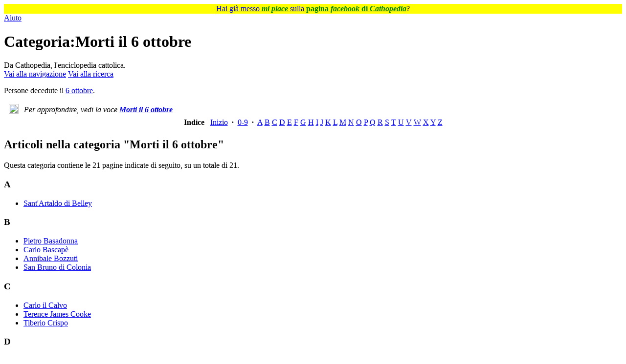

--- FILE ---
content_type: text/html; charset=UTF-8
request_url: https://it.cathopedia.org/wiki/Categoria:Morti_il_6_ottobre
body_size: 34699
content:
<!DOCTYPE html>
<html class="client-nojs" lang="it" dir="ltr">
<head>
<meta charset="UTF-8">
<title>Categoria:Morti il 6 ottobre - Cathopedia, l'enciclopedia cattolica</title>
<script>(function(){var className="client-js";var cookie=document.cookie.match(/(?:^|; )cathopedia_l_itmwclientpreferences=([^;]+)/);if(cookie){cookie[1].split('%2C').forEach(function(pref){className=className.replace(new RegExp('(^| )'+pref.replace(/-clientpref-\w+$|[^\w-]+/g,'')+'-clientpref-\\w+( |$)'),'$1'+pref+'$2');});}document.documentElement.className=className;}());RLCONF={"wgBreakFrames":false,"wgSeparatorTransformTable":[",\t."," \t,"],"wgDigitTransformTable":["",""],"wgDefaultDateFormat":"dmy","wgMonthNames":["","gennaio","febbraio","marzo","aprile","maggio","giugno","luglio","agosto","settembre","ottobre","novembre","dicembre"],"wgRequestId":"aWxRL3MiuT1wTeqlnw2rLQAAAA4","wgCanonicalNamespace":"Category","wgCanonicalSpecialPageName":false,"wgNamespaceNumber":14,"wgPageName":"Categoria:Morti_il_6_ottobre","wgTitle":"Morti il 6 ottobre","wgCurRevisionId":42397,"wgRevisionId":42397,"wgArticleId":16516,"wgIsArticle":true,"wgIsRedirect":false,"wgAction":"view","wgUserName":null,"wgUserGroups":["*"],"wgCategories":["Morti per giorno"],"wgPageViewLanguage":"it","wgPageContentLanguage":"it","wgPageContentModel":"wikitext","wgRelevantPageName":"Categoria:Morti_il_6_ottobre","wgRelevantArticleId":16516,"wgIsProbablyEditable":false,"wgRelevantPageIsProbablyEditable":false,"wgRestrictionEdit":[],"wgRestrictionMove":[],"wgCiteReferencePreviewsActive":false,"wgMFDisplayWikibaseDescriptions":{"search":false,"watchlist":false,"tagline":false}};
RLSTATE={"site.styles":"ready","user.styles":"ready","user":"ready","user.options":"loading","mediawiki.action.styles":"ready","mediawiki.helplink":"ready","skins.vector.styles.legacy":"ready","ext.tmh.player.styles":"ready"};RLPAGEMODULES=["site","mediawiki.page.ready","skins.vector.legacy.js","ext.tmh.player","ext.gadget.OpenStreetMap","ext.gadget.ReferenceTooltips","ext.gadget.WikiMiniAtlas","ext.gadget.ExternalSearch","ext.gadget.SimilarTitles"];</script>
<script>(RLQ=window.RLQ||[]).push(function(){mw.loader.impl(function(){return["user.options@12s5i",function($,jQuery,require,module){mw.user.tokens.set({"patrolToken":"+\\","watchToken":"+\\","csrfToken":"+\\"});
}];});});</script>
<link rel="stylesheet" href="/w/load.php?lang=it&amp;modules=ext.tmh.player.styles%7Cmediawiki.action.styles%7Cmediawiki.helplink%7Cskins.vector.styles.legacy&amp;only=styles&amp;skin=vector">
<script async="" src="/w/load.php?lang=it&amp;modules=startup&amp;only=scripts&amp;raw=1&amp;skin=vector"></script>
<meta name="ResourceLoaderDynamicStyles" content="">
<link rel="stylesheet" href="/w/load.php?lang=it&amp;modules=site.styles&amp;only=styles&amp;skin=vector">
<meta name="generator" content="MediaWiki 1.43.5">
<meta name="robots" content="noindex,nofollow,max-image-preview:standard">
<meta name="format-detection" content="telephone=no">
<meta name="viewport" content="width=1120">
<link rel="icon" href="/w/images/logo/SanPietro.ico">
<link rel="search" type="application/opensearchdescription+xml" href="/w/rest.php/v1/search" title="Cathopedia (it)">
<link rel="EditURI" type="application/rsd+xml" href="https://it.cathopedia.org/w/api.php?action=rsd">
<link rel="license" href="http://creativecommons.org/licenses/by-sa/3.0/">
<link rel="alternate" type="application/rss+xml" title="Feed RSS di Cathopedia" href="/w/index.php?title=Speciale:UltimeModifiche&amp;feed=rss">
<link rel="alternate" type="application/atom+xml" title="Feed Atom di Cathopedia" href="/w/index.php?title=Speciale:UltimeModifiche&amp;feed=atom">
</head>
<body class="skin-vector-legacy mediawiki ltr sitedir-ltr mw-hide-empty-elt ns-14 ns-subject page-Categoria_Morti_il_6_ottobre rootpage-Categoria_Morti_il_6_ottobre skin-vector action-view"><div id="mw-page-base" class="noprint"></div>
<div id="mw-head-base" class="noprint"></div>
<div id="content" class="mw-body" role="main">
	<a id="top"></a>
	<div id="siteNotice"><div id="localNotice" data-nosnippet=""><div class="sitenotice" lang="it" dir="ltr"><p style="text-align:center; background-color: yellow; padding: 0.05em 0.2em; font-size:100%; margin: 0 auto;">
<span typeof="mw:File"><a href="/wiki/File:Mi_piace_FB.png" class="mw-file-description"><img src="//commons.cathopedia.org/w/images/commons/thumb/4/46/Mi_piace_FB.png/14px-Mi_piace_FB.png" decoding="async" width="14" height="12" class="mw-file-element" srcset="//commons.cathopedia.org/w/images/commons/thumb/4/46/Mi_piace_FB.png/21px-Mi_piace_FB.png 1.5x, //commons.cathopedia.org/w/images/commons/thumb/4/46/Mi_piace_FB.png/28px-Mi_piace_FB.png 2x" /></a></span> <a target="_blank" rel="nofollow noreferrer noopener" class="external text" href="https://www.facebook.com/cathopedia">Hai già messo <span style="color: green;"><i><b>mi piace</b></i></span> sulla <span style="color: green;"><b>pagina <i>facebook</i> di <i>Cathopedia</i></b></span></a>? <span typeof="mw:File"><a href="/wiki/File:Mi_piace_FB_rovesciato.png" class="mw-file-description"><img src="//commons.cathopedia.org/w/images/commons/thumb/4/44/Mi_piace_FB_rovesciato.png/14px-Mi_piace_FB_rovesciato.png" decoding="async" width="14" height="12" class="mw-file-element" srcset="//commons.cathopedia.org/w/images/commons/thumb/4/44/Mi_piace_FB_rovesciato.png/21px-Mi_piace_FB_rovesciato.png 1.5x, //commons.cathopedia.org/w/images/commons/thumb/4/44/Mi_piace_FB_rovesciato.png/28px-Mi_piace_FB_rovesciato.png 2x" /></a></span>
</p></div></div></div>
	<div class="mw-indicators">
	<div id="mw-indicator-mw-helplink" class="mw-indicator"><a href="https://www.mediawiki.org/wiki/Special:MyLanguage/Help:Categories" target="_blank" class="mw-helplink"><span class="mw-helplink-icon"></span>Aiuto</a></div>
	</div>
	<h1 id="firstHeading" class="firstHeading mw-first-heading"><span class="mw-page-title-namespace">Categoria</span><span class="mw-page-title-separator">:</span><span class="mw-page-title-main">Morti il 6 ottobre</span></h1>
	<div id="bodyContent" class="vector-body">
		<div id="siteSub" class="noprint">Da Cathopedia, l&#039;enciclopedia cattolica.</div>
		<div id="contentSub"><div id="mw-content-subtitle"></div></div>
		<div id="contentSub2"></div>
		
		<div id="jump-to-nav"></div>
		<a class="mw-jump-link" href="#mw-head">Vai alla navigazione</a>
		<a class="mw-jump-link" href="#searchInput">Vai alla ricerca</a>
		<div id="mw-content-text" class="mw-body-content"><div class="mw-content-ltr mw-parser-output" lang="it" dir="ltr"><p>Persone decedute il <a href="/wiki/6_ottobre" title="6 ottobre">6 ottobre</a>.
</p>
<table class="VediAnche">
<tbody><tr>
<td style="padding:0 .5em"><span typeof="mw:File"><a href="/wiki/File:Exquisite-kfind.png" class="mw-file-description"><img src="//commons.cathopedia.org/w/images/commons/thumb/f/f1/Exquisite-kfind.png/20px-Exquisite-kfind.png" decoding="async" width="20" height="20" class="mw-file-element" srcset="//commons.cathopedia.org/w/images/commons/thumb/f/f1/Exquisite-kfind.png/30px-Exquisite-kfind.png 1.5x, //commons.cathopedia.org/w/images/commons/thumb/f/f1/Exquisite-kfind.png/40px-Exquisite-kfind.png 2x" /></a></span>
</td>
<td style="width:100%"><i>Per approfondire, vedi la voce <b><a href="/w/index.php?title=Morti_il_6_ottobre&amp;action=edit&amp;redlink=1" class="new" title="Morti il 6 ottobre (la pagina non esiste)">Morti il 6 ottobre</a></b></i>
</td></tr></tbody></table>
<table id="toc" class="toc plainlinks" summary="Contents" align="center">
<tbody><tr>
<th>Indice&#160;&#160;
</th>
<td><a target="_blank" rel="nofollow noreferrer noopener" class="external text" href="https://it.cathopedia.org/wiki/Categoria:Morti_il_6_ottobre">Inizio</a>&#160;&#160;<b>·</b>&#160; <a target="_blank" rel="nofollow noreferrer noopener" class="external text" href="https://it.cathopedia.org/w/index.php?title=Categoria:Morti_il_6_ottobre&amp;from=0">0-9</a>&#160;&#160;<b>·</b>&#160; <a target="_blank" rel="nofollow noreferrer noopener" class="external text" href="https://it.cathopedia.org/w/index.php?title=Categoria:Morti_il_6_ottobre&amp;from=A">A</a> <a target="_blank" rel="nofollow noreferrer noopener" class="external text" href="https://it.cathopedia.org/w/index.php?title=Categoria:Morti_il_6_ottobre&amp;from=B">B</a> <a target="_blank" rel="nofollow noreferrer noopener" class="external text" href="https://it.cathopedia.org/w/index.php?title=Categoria:Morti_il_6_ottobre&amp;from=C">C</a> <a target="_blank" rel="nofollow noreferrer noopener" class="external text" href="https://it.cathopedia.org/w/index.php?title=Categoria:Morti_il_6_ottobre&amp;from=D">D</a> <a target="_blank" rel="nofollow noreferrer noopener" class="external text" href="https://it.cathopedia.org/w/index.php?title=Categoria:Morti_il_6_ottobre&amp;from=E">E</a> <a target="_blank" rel="nofollow noreferrer noopener" class="external text" href="https://it.cathopedia.org/w/index.php?title=Categoria:Morti_il_6_ottobre&amp;from=F">F</a> <a target="_blank" rel="nofollow noreferrer noopener" class="external text" href="https://it.cathopedia.org/w/index.php?title=Categoria:Morti_il_6_ottobre&amp;from=G">G</a> <a target="_blank" rel="nofollow noreferrer noopener" class="external text" href="https://it.cathopedia.org/w/index.php?title=Categoria:Morti_il_6_ottobre&amp;from=H">H</a> <a target="_blank" rel="nofollow noreferrer noopener" class="external text" href="https://it.cathopedia.org/w/index.php?title=Categoria:Morti_il_6_ottobre&amp;from=I">I</a> <a target="_blank" rel="nofollow noreferrer noopener" class="external text" href="https://it.cathopedia.org/w/index.php?title=Categoria:Morti_il_6_ottobre&amp;from=J">J</a> <a target="_blank" rel="nofollow noreferrer noopener" class="external text" href="https://it.cathopedia.org/w/index.php?title=Categoria:Morti_il_6_ottobre&amp;from=K">K</a> <a target="_blank" rel="nofollow noreferrer noopener" class="external text" href="https://it.cathopedia.org/w/index.php?title=Categoria:Morti_il_6_ottobre&amp;from=L">L</a> <a target="_blank" rel="nofollow noreferrer noopener" class="external text" href="https://it.cathopedia.org/w/index.php?title=Categoria:Morti_il_6_ottobre&amp;from=M">M</a> <a target="_blank" rel="nofollow noreferrer noopener" class="external text" href="https://it.cathopedia.org/w/index.php?title=Categoria:Morti_il_6_ottobre&amp;from=N">N</a> <a target="_blank" rel="nofollow noreferrer noopener" class="external text" href="https://it.cathopedia.org/w/index.php?title=Categoria:Morti_il_6_ottobre&amp;from=O">O</a> <a target="_blank" rel="nofollow noreferrer noopener" class="external text" href="https://it.cathopedia.org/w/index.php?title=Categoria:Morti_il_6_ottobre&amp;from=P">P</a> <a target="_blank" rel="nofollow noreferrer noopener" class="external text" href="https://it.cathopedia.org/w/index.php?title=Categoria:Morti_il_6_ottobre&amp;from=Q">Q</a> <a target="_blank" rel="nofollow noreferrer noopener" class="external text" href="https://it.cathopedia.org/w/index.php?title=Categoria:Morti_il_6_ottobre&amp;from=R">R</a> <a target="_blank" rel="nofollow noreferrer noopener" class="external text" href="https://it.cathopedia.org/w/index.php?title=Categoria:Morti_il_6_ottobre&amp;from=S">S</a> <a target="_blank" rel="nofollow noreferrer noopener" class="external text" href="https://it.cathopedia.org/w/index.php?title=Categoria:Morti_il_6_ottobre&amp;from=T">T</a> <a target="_blank" rel="nofollow noreferrer noopener" class="external text" href="https://it.cathopedia.org/w/index.php?title=Categoria:Morti_il_6_ottobre&amp;from=U">U</a> <a target="_blank" rel="nofollow noreferrer noopener" class="external text" href="https://it.cathopedia.org/w/index.php?title=Categoria:Morti_il_6_ottobre&amp;from=V">V</a> <a target="_blank" rel="nofollow noreferrer noopener" class="external text" href="https://it.cathopedia.org/w/index.php?title=Categoria:Morti_il_6_ottobre&amp;from=W">W</a> <a target="_blank" rel="nofollow noreferrer noopener" class="external text" href="https://it.cathopedia.org/w/index.php?title=Categoria:Morti_il_6_ottobre&amp;from=X">X</a> <a target="_blank" rel="nofollow noreferrer noopener" class="external text" href="https://it.cathopedia.org/w/index.php?title=Categoria:Morti_il_6_ottobre&amp;from=Y">Y</a> <a target="_blank" rel="nofollow noreferrer noopener" class="external text" href="https://it.cathopedia.org/w/index.php?title=Categoria:Morti_il_6_ottobre&amp;from=Z">Z</a>
</td></tr></tbody></table><div style="clear:both;"></div>
<!-- 
NewPP limit report
Cached time: 20260118031911
Cache expiry: 86400
Reduced expiry: false
Complications: []
CPU time usage: 0.012 seconds
Real time usage: 0.013 seconds
Preprocessor visited node count: 148/1000000
Post‐expand include size: 5857/2097152 bytes
Template argument size: 72/2097152 bytes
Highest expansion depth: 9/100
Expensive parser function count: 0/130
Unstrip recursion depth: 0/20
Unstrip post‐expand size: 0/5000000 bytes
ExtLoops count: 0/500
-->
<!--
Transclusion expansion time report (%,ms,calls,template)
100.00%    7.058      1 -total
 55.30%    3.903      1 Template:IndiceCategoria
 43.92%    3.100      1 Template:Vedi_anche
 22.09%    1.559      1 Template:ANS
 11.89%    0.839      1 MediaWiki:Toc
  9.92%    0.700      1 Template:Clear
-->

<!-- Saved in parser cache with key cathopedia_l_it:pcache:idhash:16516-0!canonical and timestamp 20260118031911 and revision id 42397. Rendering was triggered because: page-view
 -->
</div><div class="mw-category-generated" lang="it" dir="ltr"><div id="mw-pages">
<h2>Articoli nella categoria "Morti il 6 ottobre"</h2>
<p>Questa categoria contiene le 21 pagine indicate di seguito, su un totale di 21.
</p><div lang="it" dir="ltr" class="mw-content-ltr"><div class="mw-category mw-category-columns"><div class="mw-category-group"><h3>A</h3>
<ul><li><a href="/wiki/Sant%27Artaldo_di_Belley" title="Sant&#039;Artaldo di Belley">Sant&#039;Artaldo di Belley</a></li></ul></div><div class="mw-category-group"><h3>B</h3>
<ul><li><a href="/wiki/Pietro_Basadonna" title="Pietro Basadonna">Pietro Basadonna</a></li>
<li><a href="/wiki/Carlo_Bascap%C3%A8" title="Carlo Bascapè">Carlo Bascapè</a></li>
<li><a href="/wiki/Annibale_Bozzuti" title="Annibale Bozzuti">Annibale Bozzuti</a></li>
<li><a href="/wiki/San_Bruno_di_Colonia" title="San Bruno di Colonia">San Bruno di Colonia</a></li></ul></div><div class="mw-category-group"><h3>C</h3>
<ul><li><a href="/wiki/Carlo_il_Calvo" title="Carlo il Calvo">Carlo il Calvo</a></li>
<li><a href="/wiki/Terence_James_Cooke" title="Terence James Cooke">Terence James Cooke</a></li>
<li><a href="/wiki/Tiberio_Crispo" title="Tiberio Crispo">Tiberio Crispo</a></li></ul></div><div class="mw-category-group"><h3>D</h3>
<ul><li><a href="/wiki/Pierre_de_Banac" title="Pierre de Banac">Pierre de Banac</a></li>
<li><a href="/wiki/Fontanier_de_Vassal" title="Fontanier de Vassal">Fontanier de Vassal</a></li>
<li><a href="/wiki/Pierre_de_Vergne" title="Pierre de Vergne">Pierre de Vergne</a></li></ul></div><div class="mw-category-group"><h3>G</h3>
<ul><li><a href="/wiki/Giovanni_Filippo_Gallarati_Scotti" title="Giovanni Filippo Gallarati Scotti">Giovanni Filippo Gallarati Scotti</a></li></ul></div><div class="mw-category-group"><h3>I</h3>
<ul><li><a href="/wiki/Beato_Isidoro_di_San_Giuseppe" title="Beato Isidoro di San Giuseppe">Beato Isidoro di San Giuseppe</a></li></ul></div><div class="mw-category-group"><h3>M</h3>
<ul><li><a href="/wiki/Santa_Maria_Francesca_delle_Cinque_Piaghe" title="Santa Maria Francesca delle Cinque Piaghe">Santa Maria Francesca delle Cinque Piaghe</a></li>
<li><a href="/wiki/Beata_Maria_Rosa_Durocher" title="Beata Maria Rosa Durocher">Beata Maria Rosa Durocher</a></li>
<li><a href="/wiki/Vincenzo_Moretti" title="Vincenzo Moretti">Vincenzo Moretti</a></li></ul></div><div class="mw-category-group"><h3>N</h3>
<ul><li><a href="/wiki/Benedetto_Naro" title="Benedetto Naro">Benedetto Naro</a></li></ul></div><div class="mw-category-group"><h3>R</h3>
<ul><li><a href="/wiki/Victor_Razafimahatratra" title="Victor Razafimahatratra">Victor Razafimahatratra</a></li></ul></div><div class="mw-category-group"><h3>S</h3>
<ul><li><a href="/wiki/Guido_Ascanio_Sforza_di_Santa_Fiora" title="Guido Ascanio Sforza di Santa Fiora">Guido Ascanio Sforza di Santa Fiora</a></li>
<li><a href="/wiki/Guglielmo_Sirleto" title="Guglielmo Sirleto">Guglielmo Sirleto</a></li></ul></div><div class="mw-category-group"><h3>V</h3>
<ul><li><a href="/wiki/Vincenzo_Cimatti" title="Vincenzo Cimatti">Vincenzo Cimatti</a></li></ul></div></div></div>
</div></div>
<div class="printfooter" data-nosnippet="">Estratto da "<a dir="ltr" href="https://it.cathopedia.org/w/index.php?title=Categoria:Morti_il_6_ottobre&amp;oldid=42397">https://it.cathopedia.org/w/index.php?title=Categoria:Morti_il_6_ottobre&amp;oldid=42397</a>"</div></div>
		<div id="catlinks" class="catlinks" data-mw="interface"><div id="mw-normal-catlinks" class="mw-normal-catlinks"><a href="/wiki/Speciale:Categorie" title="Speciale:Categorie">Categoria</a>: <ul><li><a href="/wiki/Categoria:Morti_per_giorno" title="Categoria:Morti per giorno">Morti per giorno</a></li></ul></div></div>
	</div>
</div>

<div id="mw-navigation">
	<h2>Menu di navigazione</h2>
	<div id="mw-head">
		
<nav id="p-personal" class="mw-portlet mw-portlet-personal vector-user-menu-legacy vector-menu" aria-labelledby="p-personal-label"  >
	<h3
		id="p-personal-label"
		
		class="vector-menu-heading "
	>
		<span class="vector-menu-heading-label">Strumenti personali</span>
	</h3>
	<div class="vector-menu-content">
		
		<ul class="vector-menu-content-list">
			
			<li id="pt-login" class="mw-list-item"><a href="/w/index.php?title=Speciale:Entra&amp;returnto=Categoria%3AMorti+il+6+ottobre" title="Si consiglia di effettuare l&#039;accesso, anche se non è obbligatorio [o]" accesskey="o"><span>entra</span></a></li>
		</ul>
		
	</div>
</nav>

		<div id="left-navigation">
			
<nav id="p-namespaces" class="mw-portlet mw-portlet-namespaces vector-menu-tabs vector-menu-tabs-legacy vector-menu" aria-labelledby="p-namespaces-label"  >
	<h3
		id="p-namespaces-label"
		
		class="vector-menu-heading "
	>
		<span class="vector-menu-heading-label">Namespace</span>
	</h3>
	<div class="vector-menu-content">
		
		<ul class="vector-menu-content-list">
			
			<li id="ca-nstab-category" class="selected mw-list-item"><a href="/wiki/Categoria:Morti_il_6_ottobre" title="Vedi la pagina della categoria [c]" accesskey="c"><span>Categoria</span></a></li><li id="ca-talk" class="new mw-list-item"><a href="/w/index.php?title=Discussioni_categoria:Morti_il_6_ottobre&amp;action=edit&amp;redlink=1" rel="discussion" class="new" title="Vedi le discussioni relative a questa pagina (la pagina non esiste) [t]" accesskey="t"><span>Dialogo</span></a></li>
		</ul>
		
	</div>
</nav>

			
<nav id="p-variants" class="mw-portlet mw-portlet-variants emptyPortlet vector-menu-dropdown vector-menu" aria-labelledby="p-variants-label"  >
	<input type="checkbox"
		id="p-variants-checkbox"
		role="button"
		aria-haspopup="true"
		data-event-name="ui.dropdown-p-variants"
		class="vector-menu-checkbox"
		aria-labelledby="p-variants-label"
	>
	<label
		id="p-variants-label"
		
		class="vector-menu-heading "
	>
		<span class="vector-menu-heading-label">italiano</span>
	</label>
	<div class="vector-menu-content">
		
		<ul class="vector-menu-content-list">
			
			
		</ul>
		
	</div>
</nav>

		</div>
		<div id="right-navigation">
			
<nav id="p-views" class="mw-portlet mw-portlet-views vector-menu-tabs vector-menu-tabs-legacy vector-menu" aria-labelledby="p-views-label"  >
	<h3
		id="p-views-label"
		
		class="vector-menu-heading "
	>
		<span class="vector-menu-heading-label">Visite</span>
	</h3>
	<div class="vector-menu-content">
		
		<ul class="vector-menu-content-list">
			
			<li id="ca-view" class="selected mw-list-item"><a href="/wiki/Categoria:Morti_il_6_ottobre"><span>Leggi</span></a></li><li id="ca-viewsource" class="mw-list-item"><a href="/w/index.php?title=Categoria:Morti_il_6_ottobre&amp;action=edit" title="Questa pagina è protetta, ma puoi vedere il suo codice sorgente [e]" accesskey="e"><span>Visualizza sorgente</span></a></li><li id="ca-history" class="mw-list-item"><a href="/w/index.php?title=Categoria:Morti_il_6_ottobre&amp;action=history" title="Versioni precedenti di questa pagina [h]" accesskey="h"><span>Cronologia</span></a></li>
		</ul>
		
	</div>
</nav>

			
<nav id="p-cactions" class="mw-portlet mw-portlet-cactions emptyPortlet vector-menu-dropdown vector-menu" aria-labelledby="p-cactions-label"  title="Altre opzioni" >
	<input type="checkbox"
		id="p-cactions-checkbox"
		role="button"
		aria-haspopup="true"
		data-event-name="ui.dropdown-p-cactions"
		class="vector-menu-checkbox"
		aria-labelledby="p-cactions-label"
	>
	<label
		id="p-cactions-label"
		
		class="vector-menu-heading "
	>
		<span class="vector-menu-heading-label">Altro</span>
	</label>
	<div class="vector-menu-content">
		
		<ul class="vector-menu-content-list">
			
			
		</ul>
		
	</div>
</nav>

			
<div id="p-search" role="search" class="vector-search-box-vue  vector-search-box-show-thumbnail vector-search-box-auto-expand-width vector-search-box">
	<h3 >Cerca</h3>
	<form action="/w/index.php" id="searchform" class="vector-search-box-form">
		<div id="simpleSearch"
			class="vector-search-box-inner"
			 data-search-loc="header-navigation">
			<input class="vector-search-box-input"
				 type="search" name="search" placeholder="Cerca in Cathopedia" aria-label="Cerca in Cathopedia" autocapitalize="sentences" title="Cerca in questa wiki [f]" accesskey="f" id="searchInput"
			>
			<input type="hidden" name="title" value="Speciale:Ricerca">
			<input id="mw-searchButton"
				 class="searchButton mw-fallbackSearchButton" type="submit" name="fulltext" title="Cerca il testo indicato nelle pagine" value="Ricerca">
			<input id="searchButton"
				 class="searchButton" type="submit" name="go" title="Vai a una pagina con il titolo indicato, se esiste" value="Vai">
		</div>
	</form>
</div>

		</div>
	</div>
	
<div id="mw-panel" class="vector-legacy-sidebar">
	<div id="p-logo" role="banner">
		<a class="mw-wiki-logo" href="/wiki/Cathopedia:Pagina_principale"
			title="Visita la pagina principale"></a>
	</div>
	
<nav id="p-Cathopedia" class="mw-portlet mw-portlet-Cathopedia vector-menu-portal portal vector-menu" aria-labelledby="p-Cathopedia-label"  >
	<h3
		id="p-Cathopedia-label"
		
		class="vector-menu-heading "
	>
		<span class="vector-menu-heading-label">Cathopedia</span>
	</h3>
	<div class="vector-menu-content">
		
		<ul class="vector-menu-content-list">
			
			<li id="n-Tutte-le-voci" class="mw-list-item"><a href="/wiki/Speciale:TutteLePagine"><span>Tutte le voci</span></a></li><li id="n-L&#039;albero-delle-categorie" class="mw-list-item"><a href="/wiki/Categoria:Enciclopedia"><span>L&#039;albero delle categorie</span></a></li><li id="n-Ultime-voci-inserite" class="mw-list-item"><a href="/wiki/Speciale:PaginePi%C3%B9Recenti"><span>Ultime voci inserite</span></a></li><li id="n-Una-voce-a-caso" class="mw-list-item"><a href="/wiki/Speciale:PaginaCasuale"><span>Una voce a caso</span></a></li><li id="n-Progetto-internazionale" class="mw-list-item"><a href="https://www.cathopedia.org/wiki/"><span>Progetto internazionale</span></a></li>
		</ul>
		
	</div>
</nav>

	
<nav id="p-Documentazione" class="mw-portlet mw-portlet-Documentazione vector-menu-portal portal vector-menu" aria-labelledby="p-Documentazione-label"  >
	<h3
		id="p-Documentazione-label"
		
		class="vector-menu-heading "
	>
		<span class="vector-menu-heading-label">Documentazione</span>
	</h3>
	<div class="vector-menu-content">
		
		<ul class="vector-menu-content-list">
			
			<li id="n-Il-progetto-di-Cathopedia" class="mw-list-item"><a href="/wiki/Cathopedia:Progetto"><span>Il progetto di Cathopedia</span></a></li><li id="n-Domande-frequenti-sul-progetto" class="mw-list-item"><a href="/wiki/Cathopedia:Domande_frequenti"><span>Domande frequenti sul progetto</span></a></li><li id="n-Guida-alla-consultazione" class="mw-list-item"><a href="/wiki/Aiuto:Consultazione"><span>Guida alla consultazione</span></a></li>
		</ul>
		
	</div>
</nav>

<nav id="p-Comunità" class="mw-portlet mw-portlet-Comunità vector-menu-portal portal vector-menu" aria-labelledby="p-Comunità-label"  >
	<h3
		id="p-Comunità-label"
		
		class="vector-menu-heading "
	>
		<span class="vector-menu-heading-label">Comunità</span>
	</h3>
	<div class="vector-menu-content">
		
		<ul class="vector-menu-content-list">
			
			<li id="n-Siti-suggeriti" class="mw-list-item"><a href="/wiki/Cathopedia:Siti_suggeriti"><span>Siti suggeriti</span></a></li>
		</ul>
		
	</div>
</nav>

<nav id="p-Come_aiutare" class="mw-portlet mw-portlet-Come_aiutare vector-menu-portal portal vector-menu" aria-labelledby="p-Come_aiutare-label"  >
	<h3
		id="p-Come_aiutare-label"
		
		class="vector-menu-heading "
	>
		<span class="vector-menu-heading-label">Come aiutare</span>
	</h3>
	<div class="vector-menu-content">
		
		<ul class="vector-menu-content-list">
			
			<li id="n-Spargi-la-voce" class="mw-list-item"><a href="/wiki/Cathopedia:Spargi_la_voce"><span>Spargi la voce</span></a></li><li id="n-Collabora-economicamente" class="mw-list-item"><a href="/wiki/Cathopedia:Donazioni"><span>Collabora economicamente</span></a></li><li id="n-Il-plugin-di-Cathopedia-per-Wordpress" class="mw-list-item"><a href="/wiki/Cathopedia:Wordpress"><span>Il plugin di Cathopedia per Wordpress</span></a></li>
		</ul>
		
	</div>
</nav>

<nav id="p-Contributori" class="mw-portlet mw-portlet-Contributori emptyPortlet vector-menu-portal portal vector-menu" aria-labelledby="p-Contributori-label"  >
	<h3
		id="p-Contributori-label"
		
		class="vector-menu-heading "
	>
		<span class="vector-menu-heading-label">Contributori</span>
	</h3>
	<div class="vector-menu-content">
		
		<ul class="vector-menu-content-list">
			
			
		</ul>
		
	</div>
</nav>

<nav id="p-tb" class="mw-portlet mw-portlet-tb vector-menu-portal portal vector-menu" aria-labelledby="p-tb-label"  >
	<h3
		id="p-tb-label"
		
		class="vector-menu-heading "
	>
		<span class="vector-menu-heading-label">strumenti</span>
	</h3>
	<div class="vector-menu-content">
		
		<ul class="vector-menu-content-list">
			
			<li id="t-whatlinkshere" class="mw-list-item"><a href="/wiki/Speciale:PuntanoQui/Categoria:Morti_il_6_ottobre" title="Elenco di tutte le pagine che sono collegate a questa [j]" accesskey="j"><span>Pagine che richiamano questa</span></a></li><li id="t-recentchangeslinked" class="mw-list-item"><a href="/wiki/Speciale:ModificheCorrelate/Categoria:Morti_il_6_ottobre" rel="nofollow" title="Elenco delle ultime modifiche alle pagine collegate a questa [k]" accesskey="k"><span>Modifiche correlate</span></a></li><li id="t-upload" class="mw-list-item"><a href="//commons.cathopedia.org/wiki/Special:Upload" title="Carica file multimediali [u]" accesskey="u"><span>Carica un file</span></a></li><li id="t-specialpages" class="mw-list-item"><a href="/wiki/Speciale:PagineSpeciali" title="Elenco di tutte le pagine speciali [q]" accesskey="q"><span>Pagine speciali</span></a></li><li id="t-permalink" class="mw-list-item"><a href="/w/index.php?title=Categoria:Morti_il_6_ottobre&amp;oldid=42397" title="Collegamento permanente a questa versione di questa pagina"><span>Link permanente</span></a></li><li id="t-info" class="mw-list-item"><a href="/w/index.php?title=Categoria:Morti_il_6_ottobre&amp;action=info" title="Ulteriori informazioni su questa pagina"><span>Informazioni pagina</span></a></li>
		</ul>
		
	</div>
</nav>

<nav id="p-Fonti" class="mw-portlet mw-portlet-Fonti vector-menu-portal portal vector-menu" aria-labelledby="p-Fonti-label"  >
	<h3
		id="p-Fonti-label"
		
		class="vector-menu-heading "
	>
		<span class="vector-menu-heading-label">Fonti</span>
	</h3>
	<div class="vector-menu-content">
		
		<ul class="vector-menu-content-list">
			
			<li id="n-Martirologio-Romano-PDF" class="mw-list-item"><a href="https://commons.cathopedia.org/wiki/File:Martirologio_Romano.pdf" rel="nofollow" target="_blank"><span>Martirologio Romano PDF</span></a></li><li id="n-Cerca-nella-Bibbia-CEI-2008" class="mw-list-item"><a href="http://bibbia.qumran2.net/index.php?Search=&quot;Morti+il+6+ottobre&quot;&amp;SearchButton=Cerca" rel="nofollow" target="_blank"><span>Cerca nella Bibbia CEI 2008</span></a></li><li id="n-Cerca-nella-Bibbia-CEI-1974" class="mw-list-item"><a href="http://bibbia.qumran2.net/index.php?Search=&quot;Morti+il+6+ottobre&quot;&amp;SearchButton=Cerca&amp;Versions[]=bible_it_cei1974" rel="nofollow" target="_blank"><span>Cerca nella Bibbia CEI 1974</span></a></li><li id="n-Cerca-nella-Bibbia-Interconfessionale" class="mw-list-item"><a href="http://www.lachiesa.it/bibbia.php?ricerca=testo&amp;Testo=Morti+il+6+ottobre&amp;Cerca=Cerca&amp;libro=0&amp;id_versioni=2&amp;VersettoOn=1" rel="nofollow" target="_blank"><span>Cerca nella Bibbia Interconfessionale</span></a></li><li id="n-Cerca-nella-Bibbia-CEI-1974-(LaParola.net)" class="mw-list-item"><a href="http://www.laparola.net/ricerca.php?frase=Morti+il+6+ottobre&amp;versione=C.E.I." rel="nofollow" target="_blank"><span>Cerca nella Bibbia CEI 1974 (LaParola.net)</span></a></li><li id="n-Cerca-sul-sito-vaticano" class="mw-list-item"><a href="http://www.google.com/search?num=100&amp;q=&quot;Morti+il+6+ottobre&quot;+site%3Awww.vatican.va" rel="nofollow" target="_blank"><span>Cerca sul sito vaticano</span></a></li><li id="n-Cerca-nel-CCC" class="mw-list-item"><a href="http://www.google.com/search?num=100&amp;q=&quot;Morti+il+6+ottobre&quot;+site%3Awww.vatican.va%2Farchive%2Fcatechism_it%2F" rel="nofollow" target="_blank"><span>Cerca nel CCC</span></a></li><li id="n-Cerca-nel-CDC" class="mw-list-item"><a href="https://www.vatican.va/archive/cod-iuris-canonici/cic_index_it.html" rel="nofollow" target="_blank"><span>Cerca nel CDC</span></a></li><li id="n-Cerca-sul-sito-Treccani" class="mw-list-item"><a href="http://www.google.com/search?num=100&amp;q=&quot;Morti+il+6+ottobre&quot;+site%3Awww.treccani.it" rel="nofollow" target="_blank"><span>Cerca sul sito Treccani</span></a></li>
		</ul>
		
	</div>
</nav>

<nav id="p-coll-print_export" class="mw-portlet mw-portlet-coll-print_export vector-menu-portal portal vector-menu" aria-labelledby="p-coll-print_export-label"  >
	<h3
		id="p-coll-print_export-label"
		
		class="vector-menu-heading "
	>
		<span class="vector-menu-heading-label">Stampa/esporta</span>
	</h3>
	<div class="vector-menu-content">
		
		<ul class="vector-menu-content-list">
			
			<li id="coll-create_a_book" class="mw-list-item"><a href="/w/index.php?title=Speciale:Libro&amp;bookcmd=book_creator&amp;referer=Categoria%3AMorti+il+6+ottobre"><span>Crea un libro</span></a></li><li id="coll-download-as-rl" class="mw-list-item"><a href="/w/index.php?title=Speciale:Libro&amp;bookcmd=render_article&amp;arttitle=Categoria%3AMorti+il+6+ottobre&amp;returnto=Categoria%3AMorti+il+6+ottobre&amp;oldid=42397&amp;writer=rl"><span>Scarica come PDF</span></a></li><li id="t-print" class="mw-list-item"><a href="/w/index.php?title=Categoria:Morti_il_6_ottobre&amp;printable=yes" title="Versione stampabile di questa pagina [p]" accesskey="p"><span>Versione stampabile</span></a></li>
		</ul>
		
	</div>
</nav>

	
</div>

</div>

<footer id="footer" class="mw-footer" >
	<ul id="footer-info">
	<li id="footer-info-lastmod"> Questa pagina è stata modificata per l'ultima volta il 3 mag 2010 alle 09:35.</li>
	<li id="footer-info-copyright">Il contenuto è disponibile sotto la <a class="external" rel="nofollow" href="http://creativecommons.org/licenses/by-sa/3.0/">Attribution-Share Alike 3.0 Unported</a>.</li>
</ul>

	<ul id="footer-places">
	<li id="footer-places-privacy"><a href="/wiki/Cathopedia:Informazioni_sulla_privacy">Informazioni sulla privacy</a></li>
	<li id="footer-places-about"><a href="/wiki/Cathopedia:Cosa_%C3%A8">Informazioni su Cathopedia</a></li>
	<li id="footer-places-disclaimers"><a href="/wiki/Cathopedia:Garanzia">Avvertenza</a></li>
	<li id="footer-places-mobileview"><a href="https://it.cathopedia.org/w/index.php?title=Categoria:Morti_il_6_ottobre&amp;mobileaction=toggle_view_mobile" class="noprint stopMobileRedirectToggle">Versione mobile</a></li>
</ul>

	<ul id="footer-icons" class="noprint">
	<li id="footer-copyrightico"><a href="http://creativecommons.org/licenses/by-sa/3.0/" class="cdx-button cdx-button--fake-button cdx-button--size-large cdx-button--fake-button--enabled" target="_blank"><img src="/w/resources/assets/licenses/cc-by-sa.png" alt="Attribution-Share Alike 3.0 Unported" width="88" height="31" loading="lazy"></a></li>
	<li id="footer-poweredbyico"><a href="https://www.mediawiki.org/" class="cdx-button cdx-button--fake-button cdx-button--size-large cdx-button--fake-button--enabled" target="_blank"><img src="/w/resources/assets/poweredby_mediawiki.svg" alt="Powered by MediaWiki" width="88" height="31" loading="lazy"></a></li>
</ul>

</footer>

<script>(RLQ=window.RLQ||[]).push(function(){mw.config.set({"wgBackendResponseTime":147,"wgPageParseReport":{"limitreport":{"cputime":"0.012","walltime":"0.013","ppvisitednodes":{"value":148,"limit":1000000},"postexpandincludesize":{"value":5857,"limit":2097152},"templateargumentsize":{"value":72,"limit":2097152},"expansiondepth":{"value":9,"limit":100},"expensivefunctioncount":{"value":0,"limit":130},"unstrip-depth":{"value":0,"limit":20},"unstrip-size":{"value":0,"limit":5000000},"timingprofile":["100.00%    7.058      1 -total"," 55.30%    3.903      1 Template:IndiceCategoria"," 43.92%    3.100      1 Template:Vedi_anche"," 22.09%    1.559      1 Template:ANS"," 11.89%    0.839      1 MediaWiki:Toc","  9.92%    0.700      1 Template:Clear"]},"loops":{"limitreport-count-limited":{"value":0,"limit":500}},"cachereport":{"timestamp":"20260118031911","ttl":86400,"transientcontent":false}}});});</script>
<!-- Matomo -->
<script type="text/javascript">
  var _paq = _paq || [];
  _paq.push(["trackPageView"]);
  _paq.push(["enableLinkTracking"]);

  (function() {
    var u = (("https:" == document.location.protocol) ? "https" : "http") + "://"+"cathopedia.org/piwik/";
    _paq.push(["setTrackerUrl", u+"piwik.php"]);
    _paq.push(["setSiteId", "4"]);
    var d=document, g=d.createElement("script"), s=d.getElementsByTagName("script")[0]; g.type="text/javascript";
    g.defer=true; g.async=true; g.src=u+"piwik.js"; s.parentNode.insertBefore(g,s);
  })();
</script>
<!-- End Matomo Code -->

<!-- Matomo Image Tracker -->
<noscript><img src="https://cathopedia.org/piwik/piwik.php?idsite=4&rec=1" style="border:0" alt="" /></noscript>
<!-- End Matomo --><script type="text/javascript" src="https://static.addtoany.com/menu/page.js"></script>
</body>
</html>